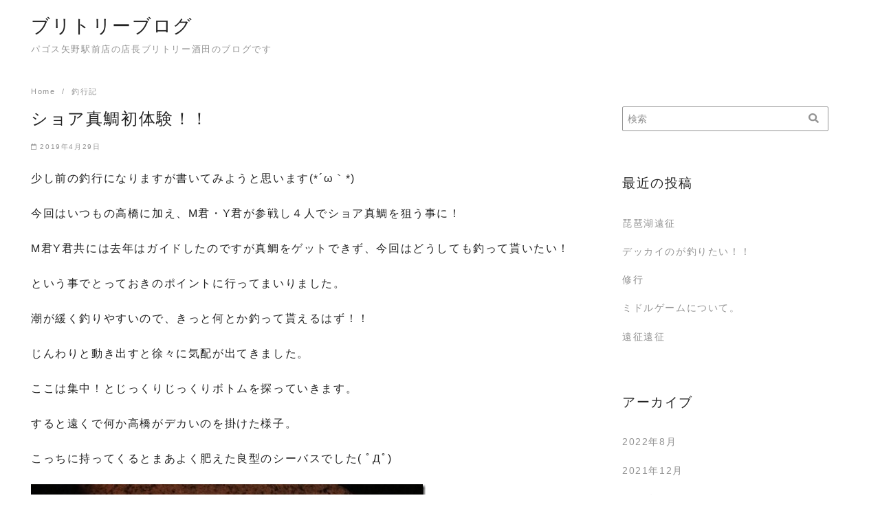

--- FILE ---
content_type: text/html; charset=UTF-8
request_url: https://bulitoly.com/2019/04/29/%E3%82%B7%E3%83%A7%E3%82%A2%E7%9C%9F%E9%AF%9B%E5%88%9D%E4%BD%93%E9%A8%93%EF%BC%81%EF%BC%81/
body_size: 10282
content:
<!DOCTYPE html>
<html lang="ja">
<head prefix="og: http://ogp.me/ns# fb: http://ogp.me/ns/fb# article: http://ogp.me/ns/article#">
<meta charset="UTF-8">
<meta name="viewport" content="width=device-width, initial-scale=1.0">
<meta http-equiv="X-UA-Compatible" content="IE=edge">
<meta name="format-detection" content="telephone=no" />
<title>ショア真鯛初体験！！ &#8211; ブリトリーブログ</title>
<link rel='dns-prefetch' href='//use.fontawesome.com' />
<link rel='dns-prefetch' href='//s.w.org' />
<link rel="alternate" type="application/rss+xml" title="ブリトリーブログ &raquo; フィード" href="https://bulitoly.com/feed/" />
<link rel="alternate" type="application/rss+xml" title="ブリトリーブログ &raquo; コメントフィード" href="https://bulitoly.com/comments/feed/" />
<link rel='stylesheet' id='fancybox-for-wp-css'  href='https://bulitoly.com/wp-content/plugins/fancybox-for-wordpress/assets/css/fancybox.css?ver=1.3.4'  media='all' />
<link rel='stylesheet' id='ys-style-full-css'  href='https://bulitoly.com/wp-content/themes/ystandard/css/ys-style-full.min.css?ver=2.16.0'  media='all' />
<style id='ys-style-full-inline-css' type='text/css'>
body{background-color:#ffffff;color:#222222;}.color__font-main{color:#222222;}.color__bg-main{background-color:#222222;}.color__font-sub,input:placeholder-shown,.sidebar .widget_recent_entries a:not(:hover),.sidebar .widget_categories a:not(:hover),.sidebar .widget_archive a:not(:hover),.sidebar .widget_nav_menu a:not(:hover),.sidebar .widget_pages a:not(:hover),.sidebar .widget_meta a:not(:hover),.sidebar .widget_calendar a:not(:hover),.sidebar .widget_ys_ranking a:not(:hover),.sidebar .widget_ys_taxonomy_posts a:not(:hover){color:#939393;}input::-webkit-input-placeholder{color:#939393;}input:-ms-input-placeholder{color:#939393;}input::-moz-placeholder{color:#939393;}.search-field{border-color:#939393;}.color__site-header{background-color:#ffffff;}.color__site-header,.color__site-title, .color__site-title:hover{color:#222222;}.color__site-dscr{color:#939393;}@media screen and (max-width: 959px) {.color__nav-bg--sp{background-color:#292b2c;}.color__nav-font--sp{color:#ffffff;}.global-nav__btn span{background-color:#292b2c;}#header__nav-toggle:checked~.global-nav__btn span{background-color:#ffffff;}}@media screen and (min-width: 960px) {.color__nav-bg--pc,.global-nav__sub-menu li{background-color:#ffffff;}.color__nav-font--pc{color:#939393;}.global-nav__item:not(.menu-item-has-children):hover{border-bottom:1px solid #939393;}}.site__footer{background-color:#292b2c;}.site__footer,.site__footer a, .site__footer a:hover{color:#ffffff;}.footer-sns__link{background-color:rgba(255,255,255,0.3);}.footer-sns__link:hover{background-color:rgba(255,255,255,0.5);}
</style>
<link rel='stylesheet' id='style-css-css'  href='https://bulitoly.com/wp-content/themes/ystandard-child/style.css?ver=2.16.0'  media='all' />
<script  src='https://bulitoly.com/wp-includes/js/jquery/jquery.js?ver=1.12.4'></script>
<script  src='https://bulitoly.com/wp-includes/js/jquery/jquery-migrate.min.js?ver=1.4.1'></script>
<script  src='https://bulitoly.com/wp-content/plugins/fancybox-for-wordpress/assets/js/jquery.fancybox.js?ver=1.3.4'></script>
<link rel="EditURI" type="application/rsd+xml" title="RSD" href="https://bulitoly.com/xmlrpc.php?rsd" />
<link rel="wlwmanifest" type="application/wlwmanifest+xml" href="https://bulitoly.com/wp-includes/wlwmanifest.xml" /> 
<link rel='shortlink' href='https://bulitoly.com/?p=236' />

<!-- Fancybox for WordPress v3.3.3 -->
<style type="text/css">
	.fancybox-slide--image .fancybox-content{background-color: #FFFFFF}div.fancybox-caption{display:none !important;}
	
	img.fancybox-image{border-width:11px;border-color:#FFFFFF;border-style:solid;}
	div.fancybox-bg{background-color:rgba(102,102,102,0.3);opacity:1 !important;}div.fancybox-content{border-color:#FFFFFF}
	div#fancybox-title{background-color:#FFFFFF}
	div.fancybox-content{background-color:#FFFFFF;border:1px solid #bbbbbb}
	div#fancybox-title-inside{color:#333333}
	
	
	
	div.fancybox-caption p.caption-title{display:inline-block}
	div.fancybox-caption p.caption-title{font-size:14px}
	div.fancybox-caption p.caption-title{color:#333333}
	div.fancybox-caption {color:#333333}div.fancybox-caption p.caption-title {background:#fff; width:auto;padding:10px 30px;}div.fancybox-content p.caption-title{color:#333333;margin: 0;padding: 5px 0;}body.fancybox-active .fancybox-container .fancybox-stage .fancybox-content .fancybox-close-small{display:block;}
</style><script type="text/javascript">
	jQuery(function () {

		var mobileOnly = false;
		
		if (mobileOnly) {
			return;
		}

		jQuery.fn.getTitle = function () { // Copy the title of every IMG tag and add it to its parent A so that fancybox can show titles
			var arr = jQuery("a[data-fancybox]");
									jQuery.each(arr, function() {
										var title = jQuery(this).children("img").attr("title");
										 var caption = jQuery(this).next("figcaption").html();
                                        if(caption && title){jQuery(this).attr("title",title+" " + caption)}else if(title){ jQuery(this).attr("title",title);}else if(caption){jQuery(this).attr("title",caption);}
									});			}

		// Supported file extensions

				var thumbnails = jQuery("a:has(img)").not(".nolightbox").not('.envira-gallery-link').not('.ngg-simplelightbox').filter(function () {
			return /\.(jpe?g|png|gif|mp4|webp|bmp|pdf)(\?[^/]*)*$/i.test(jQuery(this).attr('href'))
		});
		

		// Add data-type iframe for links that are not images or videos.
		var iframeLinks = jQuery('.fancyboxforwp').filter(function () {
			return !/\.(jpe?g|png|gif|mp4|webp|bmp|pdf)(\?[^/]*)*$/i.test(jQuery(this).attr('href'))
		}).filter(function () {
			return !/vimeo|youtube/i.test(jQuery(this).attr('href'))
		});
		iframeLinks.attr({"data-type": "iframe"}).getTitle();

				// Gallery All
		thumbnails.addClass("fancyboxforwp").attr("data-fancybox", "gallery").getTitle();
		iframeLinks.attr({"data-fancybox": "gallery"}).getTitle();

		// Gallery type NONE
		
		// Call fancybox and apply it on any link with a rel atribute that starts with "fancybox", with the options set on the admin panel
		jQuery("a.fancyboxforwp").fancyboxforwp({
			loop: false,
			smallBtn: true,
			zoomOpacity: "auto",
			animationEffect: "fade",
			animationDuration: 500,
			transitionEffect: "fade",
			transitionDuration: "300",
			overlayShow: true,
			overlayOpacity: "0.3",
			titleShow: true,
			titlePosition: "inside",
			keyboard: true,
			showCloseButton: true,
			arrows: true,
			clickContent:false,
			clickSlide: "close",
			mobile: {
				clickContent: function (current, event) {
					return current.type === "image" ? "toggleControls" : false;
				},
				clickSlide: function (current, event) {
					return current.type === "image" ? "close" : "close";
				},
			},
			wheel: false,
			toolbar: true,
			preventCaptionOverlap: true,
			onInit: function() { },			onDeactivate
	: function() { },		beforeClose: function() { },			afterShow: function(instance) { jQuery( ".fancybox-image" ).on("click", function( ){ ( instance.isScaledDown() ) ? instance.scaleToActual() : instance.scaleToFit() }) },				afterClose: function() { },					caption : function( instance, item ) {var title ="";if("undefined" != typeof jQuery(this).context ){var title = jQuery(this).context.title;} else { var title = ("undefined" != typeof jQuery(this).attr("title")) ? jQuery(this).attr("title") : false;}var caption = jQuery(this).data('caption') || '';if ( item.type === 'image' && title.length ) {caption = (caption.length ? caption + '<br />' : '') + '<p class="caption-title">'+title+'</p>' ;}return caption;},
		afterLoad : function( instance, current ) {current.$content.append('<div class=\"fancybox-custom-caption inside-caption\" style=\" position: absolute;left:0;right:0;color:#000;margin:0 auto;bottom:0;text-align:center;background-color:#FFFFFF \">' + current.opts.caption + '</div>');},
			})
		;

			})
</script>
<!-- END Fancybox for WordPress -->
<link rel="apple-touch-icon-precomposed" href="https://bulitoly.com/wp-content/uploads/2018/12/cropped-bulicon-180x180.png" />
<meta name="msapplication-TileImage" content="https://bulitoly.com/wp-content/uploads/2018/12/cropped-bulicon-270x270.png" />
<link rel="canonical" href="https://bulitoly.com/2019/04/29/%e3%82%b7%e3%83%a7%e3%82%a2%e7%9c%9f%e9%af%9b%e5%88%9d%e4%bd%93%e9%a8%93%ef%bc%81%ef%bc%81/">
<meta property="og:site_name" content="ブリトリーブログ" />
<meta property="og:locale" content="ja_JP" />
<meta property="og:type" content="article" />
<meta property="og:title" content="ショア真鯛初体験！！" />
<meta property="og:description" content="少し前の釣行になりますが書いてみようと思います(*´ω｀*)今回はいつもの高橋に加え、M君・Y君が参戦し４人でショア真鯛を狙う事に！M君Y君共には去年はガイドし" />
<meta property="og:image" content="https://bulitoly.com/wp-content/uploads/2019/04/IMG_4223_thumb-1.jpg" />
<meta property="og:url" content="https://bulitoly.com/2019/04/29/%e3%82%b7%e3%83%a7%e3%82%a2%e7%9c%9f%e9%af%9b%e5%88%9d%e4%bd%93%e9%a8%93%ef%bc%81%ef%bc%81/" />
<meta name="twitter:card" content="summary_large_image" />
<meta name="twitter:title" content="ショア真鯛初体験！！" />
<meta name="twitter:description" content="少し前の釣行になりますが書いてみようと思います(*´ω｀*)今回はいつもの高橋に加え、M君・Y君が参戦し４人でショア真鯛を狙う事に！M君Y君共には去年はガイドし" />
<meta name="twitter:image" content="https://bulitoly.com/wp-content/uploads/2019/04/IMG_4223_thumb-1.jpg" />
<link rel="icon" href="https://bulitoly.com/wp-content/uploads/2018/12/cropped-buli-1-32x32.png" sizes="32x32" />
<link rel="icon" href="https://bulitoly.com/wp-content/uploads/2018/12/cropped-buli-1-192x192.png" sizes="192x192" />
</head>
<!-- head -->
<body class="post-template-default single single-post postid-236 single-format-standard ystandard ystd no-amp">
<div id="page" class="site">
	<a class="skip-link screen-reader-text" href="#content">Skip to content</a>
	<header id="masthead" class="header site-header color__site-header">
				<div class="header__container container">
			<div class="header--1row">
				<div class="site-branding header__branding">
					<div class="site-title header__title color__site-title clear-headline"><a href="https://bulitoly.com/" rel="home">ブリトリーブログ</a></div><p class="site-description header__dscr color__site-dscr">パゴス矢野駅前店の店長ブリトリー酒田のブログです</p>				</div><!-- .site-branding -->
				<div class="header__nav">
									</div><!-- .header__nav -->
			</div><!-- .header_row -->
		</div><!-- .header__container -->
			</header><!-- .header .site-header -->
				<div id="content" class="site-content site__content">
	<div id="breadcrumbs" class="breadcrumbs">
	<div class="container">
		<ol class="breadcrumbs__list list-style--none color__font-sub" itemscope itemtype="http://schema.org/BreadcrumbList">
							<li class="breadcrumbs__item" itemprop="itemListElement" itemscope itemtype="http://schema.org/ListItem">
											<a class="color__font-sub" itemscope itemtype="http://schema.org/Thing" itemprop="item" href="https://bulitoly.com/">
							<span itemprop="name">Home</span>
						</a>
										<meta itemprop="position" content="1" />
				</li>
							<li class="breadcrumbs__item" itemprop="itemListElement" itemscope itemtype="http://schema.org/ListItem">
											<a class="color__font-sub" itemscope itemtype="http://schema.org/Thing" itemprop="item" href="https://bulitoly.com/category/fishing-diary/">
							<span itemprop="name">釣行記</span>
						</a>
										<meta itemprop="position" content="2" />
				</li>
					</ol>
	</div><!-- .container -->
</div><!-- #breadcrumbs.breadcrumbs --><div class="container">
	<div class="content-area content__wrap">
		<main id="main" class="site-main content__main">
							<article id="post-236" class="post-236 post type-post status-publish format-standard has-post-thumbnail category-fishing-diary">
		<header class="entry-header entry__header">
			<h1 class="entry-title entry__title">ショア真鯛初体験！！</h1>			<div class="entry-meta entry__meta flex flex--j-between flex--a-center color__font-sub">
		<div class="entry__date">
					<span class="entry__published"><i class="far fa-calendar entry__date-icon"></i><time class="updated" datetime="2019-04-29">2019年4月29日</time></span>
	</div><!-- .entry__date --></div><!-- .entry-meta -->		</header><!-- .entry-header -->
		<div class="entry-content entry__content">
			<p>少し前の釣行になりますが書いてみようと思います(*´ω｀*)</p>
<p>今回はいつもの高橋に加え、M君・Y君が参戦し４人でショア真鯛を狙う事に！</p>
<p>M君Y君共には去年はガイドしたのですが真鯛をゲットできず、今回はどうしても釣って貰いたい！</p>
<p>という事でとっておきのポイントに行ってまいりました。</p>
<p>潮が緩く釣りやすいので、きっと何とか釣って貰えるはず！！</p>
<p>じんわりと動き出すと徐々に気配が出てきました。</p>
<p>ここは集中！とじっくりじっくりボトムを探っていきます。</p>
<p>すると遠くで何か高橋がデカいのを掛けた様子。</p>
<p>こっちに持ってくるとまあよく肥えた良型のシーバスでした( ﾟДﾟ)</p>
<p><a href="https://bulitoly.com/wp-content/uploads/2019/04/IMG_4223.jpg"><img width="574" height="764" title="IMG_4223" style="display: inline; background-image: none;" alt="IMG_4223" src="https://bulitoly.com/wp-content/uploads/2019/04/IMG_4223_thumb.jpg" border="0"></a></p>
<p>ライトなタックルなので相当楽しめた模様。</p>
<p>海の様子を観察するとあちらこちらでシーバスがライズしています。</p>
<p>そっちを狙おうかと考えましたが、メインは真鯛なので頑張ってボトムを狙うと何とか一匹！！</p>
<p><a href="https://bulitoly.com/wp-content/uploads/2019/04/IMG_4202.jpg"><img width="574" height="764" title="IMG_4202" style="display: inline; background-image: none;" alt="IMG_4202" src="https://bulitoly.com/wp-content/uploads/2019/04/IMG_4202_thumb.jpg" border="0"></a></p>
<p>これでみんなのテンションが上がります！！</p>
<p>そして波止先端の正面に良い潮目が出きているのを見つけたY君が「あっちに投げてみます！」</p>
<p>っと言って放った一投目に見事にヒット！！</p>
<p><a href="https://bulitoly.com/wp-content/uploads/2019/04/IMG_4218.jpg"><img width="574" height="764" title="IMG_4218" style="display: inline; background-image: none;" alt="IMG_4218" src="https://bulitoly.com/wp-content/uploads/2019/04/IMG_4218_thumb.jpg" border="0"></a></p>
<p>狙って釣った１匹に大満足しておりました(*´ω｀*)</p>
<p></p>
<p>一方M君ですが、中々アタリが無く苦戦している様子･･･</p>
<p>そして「あっ。根掛かりしましたー( ;∀;)」</p>
<p>といって竿を２回ぐらいあおっていると！</p>
<p>「！！違う？あれっ？」</p>
<p>魚だと気づいた瞬間、物凄い速度でドラグが唸ってあっという間にラインブレイク( ﾟДﾟ)！！</p>
<p>何だったかは分かりませんがとんでもなくでかそうでした･･･</p>
<p></p>
<p>気を取りなおしてM君に良い立ち位置に立ってもらい投げ続けるとようやくヒット！！</p>
<p>初の真鯛に興奮しておりました♪</p>
<p>そして立て続けに２枚目をヒットさせるM君！！</p>
<p><a href="https://bulitoly.com/wp-content/uploads/2019/04/IMG_4212.jpg"><img width="574" height="764" title="IMG_4212" style="display: inline; background-image: none;" alt="IMG_4212" src="https://bulitoly.com/wp-content/uploads/2019/04/IMG_4212_thumb.jpg" border="0"></a></p>
<p>こりゃもう完全にハマったなｗ</p>
<p>その後自分も一枚追加！！</p>
<p>そして更に今日一の奴をヒットさせ、水面まで浮かせますが、M君の魚に優しいランディングで,、ジグヘッドだけタモに引っ掛かって無事に回収できたので魚の写真はございませんｗｗｗ</p>
<p>という事で今回は３人で５枚！！</p>
<p><a href="https://bulitoly.com/wp-content/uploads/2019/04/IMG_4221.jpg"><img width="574" height="764" title="IMG_4221" style="display: inline; background-image: none;" alt="IMG_4221" src="https://bulitoly.com/wp-content/uploads/2019/04/IMG_4221_thumb.jpg" border="0"></a></p>
<p><font size="1"><strong>高橋は0枚･･･( *´艸｀)</strong></font></p>
<p><a href="https://bulitoly.com/wp-content/uploads/2019/04/IMG_4220.jpg"><img width="574" height="763" title="IMG_4220" style="display: inline; background-image: none;" alt="IMG_4220" src="https://bulitoly.com/wp-content/uploads/2019/04/IMG_4220_thumb.jpg" border="0"></a></p>
<p>この日の鯛は数多くイカナゴを捕食しており、前回と違い早めのアクションが効いたように思います！！</p>
<p><a href="https://bulitoly.com/wp-content/uploads/2019/04/IMG_4334.jpg"><img width="574" height="764" title="IMG_4334" style="display: inline; background-image: none;" alt="IMG_4334" src="https://bulitoly.com/wp-content/uploads/2019/04/IMG_4334_thumb.jpg" border="0"></a></p>
<p>ルアーは安定のボトムドライブ＆ベイティが本日一番のヒットルアーでした♪</p>
<p></p>
<p>今年は真鯛の釣果をよく聞きます！！連休中もチャンスだと思いますので是非チャレンジしてみて下さいね♪</p>
		</div><!-- .entry-content -->
		<footer class="entry__footer">
				<aside class="share-btn">
		<ul class="share-btn__list list-style--none flex-wrap">
							<li class="share-btn__item">
					<a class="share-btn__link sns__btn--twitter" href="http://twitter.com/share?text=%E3%82%B7%E3%83%A7%E3%82%A2%E7%9C%9F%E9%AF%9B%E5%88%9D%E4%BD%93%E9%A8%93%EF%BC%81%EF%BC%81+-+%E3%83%96%E3%83%AA%E3%83%88%E3%83%AA%E3%83%BC%E3%83%96%E3%83%AD%E3%82%B0&url=https%3A%2F%2Fbulitoly.com%2F2019%2F04%2F29%2F%25e3%2582%25b7%25e3%2583%25a7%25e3%2582%25a2%25e7%259c%259f%25e9%25af%259b%25e5%2588%259d%25e4%25bd%2593%25e9%25a8%2593%25ef%25bc%2581%25ef%25bc%2581%2F" target="_blank" rel="nofollow"><i class="fab fa-twitter share-btn__icon" aria-hidden="true"></i><span class="share-btn__text">Twitter</span></a>
				</li>
							<li class="share-btn__item">
					<a class="share-btn__link sns__btn--facebook" href="https://www.facebook.com/sharer.php?src=bm&u=https%3A%2F%2Fbulitoly.com%2F2019%2F04%2F29%2F%25e3%2582%25b7%25e3%2583%25a7%25e3%2582%25a2%25e7%259c%259f%25e9%25af%259b%25e5%2588%259d%25e4%25bd%2593%25e9%25a8%2593%25ef%25bc%2581%25ef%25bc%2581%2F&t%20=%E3%82%B7%E3%83%A7%E3%82%A2%E7%9C%9F%E9%AF%9B%E5%88%9D%E4%BD%93%E9%A8%93%EF%BC%81%EF%BC%81+-+%E3%83%96%E3%83%AA%E3%83%88%E3%83%AA%E3%83%BC%E3%83%96%E3%83%AD%E3%82%B0" target="_blank" rel="nofollow"><i class="fab fa-facebook-f share-btn__icon" aria-hidden="true"></i><span class="share-btn__text">Facebook</span></a>
				</li>
							<li class="share-btn__item">
					<a class="share-btn__link sns__btn--line" href="https://social-plugins.line.me/lineit/share?url=https%3A%2F%2Fbulitoly.com%2F2019%2F04%2F29%2F%25e3%2582%25b7%25e3%2583%25a7%25e3%2582%25a2%25e7%259c%259f%25e9%25af%259b%25e5%2588%259d%25e4%25bd%2593%25e9%25a8%2593%25ef%25bc%2581%25ef%25bc%2581%2F" target="_blank" rel="nofollow"><i class="fab fa-line share-btn__icon" aria-hidden="true"></i><span class="share-btn__text">LINE</span></a>
				</li>
							<li class="share-btn__item">
					<a class="share-btn__link sns__btn--rss" href="https://bulitoly.com/feed/" target="_blank" rel="nofollow"><i class="fas fa-rss share-btn__icon" aria-hidden="true"></i><span class="share-btn__text">フィード</span></a>
				</li>
					</ul>
	</aside>
<aside class="entry__footer-taxonomy">
		<div class="entry__footer-category flex">
		<span class="entry__footer-tax-title clear-headline"><i class="far fa-folder entry__footer-tax-icon"></i></span>
		<p class="entry__footer-tax-container color__font-sub"><a class="category__link" href="https://bulitoly.com/category/fishing-diary/"><span class="category category-fishing-diary">釣行記</span></a></p>
	</div><!-- .entry__footer-category -->
		</aside><!-- .footer-taxonomy -->		</footer><!-- .entry__footer -->
	</article><!-- #post-## -->
<section class="entry-related entry__footer-section">
	<h2 class="entry__footer-title">関連記事</h2>
	<div class="container">
		<div class="row--slide">
							<article class="entry-related__item col col__slide color_font-main">
					<a class="card image-mask__wrap" href="https://bulitoly.com/2019/03/17/%e3%83%a1%e3%83%90%e3%83%ab%e9%af%9b%e3%83%a1%e3%83%90%e3%83%ab/">
						<div class="entry-list__thumbnail card__img ratio ratio__16-9">
							<div class="ratio__item">
																	<figure class="entry-list__figure ratio__image">
										<img width="574" height="764" src="https://bulitoly.com/wp-content/uploads/2019/03/IMG_3893_thumb-1.jpg" class="entry-related__image wp-post-image" alt="" srcset="https://bulitoly.com/wp-content/uploads/2019/03/IMG_3893_thumb-1.jpg 574w, https://bulitoly.com/wp-content/uploads/2019/03/IMG_3893_thumb-1-225x300.jpg 225w" sizes="(max-width: 574px) 100vw, 574px" />									</figure>
																<div class="image-mask flex flex--c-c">
									<p class="image-mask__text ">READ MORE</p>
								</div><!-- .image-mask -->
							</div><!-- .ratio -->
						</div>
						<div class="card__text">
							<h3 class="entry-title card__title clear-headline">メバル鯛メバル</h3>							<p class="entry__meta entry-list__meta entry-list__date color__font-sub">
								<i class="far fa-calendar entry__date-icon"></i>
								<time datetime="2019-03-17">2019年3月17日</time>
							</p><!-- .entry-list__date -->
						</div>
					</a>
				</article>
								<article class="entry-related__item col col__slide color_font-main">
					<a class="card image-mask__wrap" href="https://bulitoly.com/2019/11/30/%e7%94%9f%e3%81%8d%e3%81%a6%e3%81%be%e3%81%99%e3%80%82/">
						<div class="entry-list__thumbnail card__img ratio ratio__16-9">
							<div class="ratio__item">
																	<figure class="entry-list__figure ratio__image">
										<img width="574" height="764" src="https://bulitoly.com/wp-content/uploads/2019/11/IMG_5291_thumb-1.jpg" class="entry-related__image wp-post-image" alt="" srcset="https://bulitoly.com/wp-content/uploads/2019/11/IMG_5291_thumb-1.jpg 574w, https://bulitoly.com/wp-content/uploads/2019/11/IMG_5291_thumb-1-225x300.jpg 225w" sizes="(max-width: 574px) 100vw, 574px" />									</figure>
																<div class="image-mask flex flex--c-c">
									<p class="image-mask__text ">READ MORE</p>
								</div><!-- .image-mask -->
							</div><!-- .ratio -->
						</div>
						<div class="card__text">
							<h3 class="entry-title card__title clear-headline">生きてます。</h3>							<p class="entry__meta entry-list__meta entry-list__date color__font-sub">
								<i class="far fa-calendar entry__date-icon"></i>
								<time datetime="2019-11-30">2019年11月30日</time>
							</p><!-- .entry-list__date -->
						</div>
					</a>
				</article>
								<article class="entry-related__item col col__slide color_font-main">
					<a class="card image-mask__wrap" href="https://bulitoly.com/2019/02/15/%e6%98%a5%e3%81%ab%e5%90%91%e3%81%91%e3%81%a6/">
						<div class="entry-list__thumbnail card__img ratio ratio__16-9">
							<div class="ratio__item">
																	<figure class="entry-list__figure ratio__image">
										<img width="574" height="764" src="https://bulitoly.com/wp-content/uploads/2019/02/48387839_1026155037576307_7312245825042644992_n_thumb-1.jpg" class="entry-related__image wp-post-image" alt="" srcset="https://bulitoly.com/wp-content/uploads/2019/02/48387839_1026155037576307_7312245825042644992_n_thumb-1.jpg 574w, https://bulitoly.com/wp-content/uploads/2019/02/48387839_1026155037576307_7312245825042644992_n_thumb-1-225x300.jpg 225w" sizes="(max-width: 574px) 100vw, 574px" />									</figure>
																<div class="image-mask flex flex--c-c">
									<p class="image-mask__text ">READ MORE</p>
								</div><!-- .image-mask -->
							</div><!-- .ratio -->
						</div>
						<div class="card__text">
							<h3 class="entry-title card__title clear-headline">春に向けて</h3>							<p class="entry__meta entry-list__meta entry-list__date color__font-sub">
								<i class="far fa-calendar entry__date-icon"></i>
								<time datetime="2019-02-15">2019年2月15日</time>
							</p><!-- .entry-list__date -->
						</div>
					</a>
				</article>
								<article class="entry-related__item col col__slide color_font-main">
					<a class="card image-mask__wrap" href="https://bulitoly.com/2019/06/26/%e4%bb%95%e4%ba%8b%e5%b8%b0%e3%82%8a%e3%81%ab%ef%bd%a5%ef%bd%a5%ef%bd%a5/">
						<div class="entry-list__thumbnail card__img ratio ratio__16-9">
							<div class="ratio__item">
																	<figure class="entry-list__figure ratio__image">
										<img width="574" height="764" src="https://bulitoly.com/wp-content/uploads/2019/06/IMG_4773_thumb-1.jpg" class="entry-related__image wp-post-image" alt="" srcset="https://bulitoly.com/wp-content/uploads/2019/06/IMG_4773_thumb-1.jpg 574w, https://bulitoly.com/wp-content/uploads/2019/06/IMG_4773_thumb-1-225x300.jpg 225w" sizes="(max-width: 574px) 100vw, 574px" />									</figure>
																<div class="image-mask flex flex--c-c">
									<p class="image-mask__text ">READ MORE</p>
								</div><!-- .image-mask -->
							</div><!-- .ratio -->
						</div>
						<div class="card__text">
							<h3 class="entry-title card__title clear-headline">仕事帰りに･･･</h3>							<p class="entry__meta entry-list__meta entry-list__date color__font-sub">
								<i class="far fa-calendar entry__date-icon"></i>
								<time datetime="2019-06-26">2019年6月26日</time>
							</p><!-- .entry-list__date -->
						</div>
					</a>
				</article>
								<article class="entry-related__item col col__slide color_font-main">
					<a class="card image-mask__wrap" href="https://bulitoly.com/2021/12/06/%e3%83%87%e3%83%83%e3%82%ab%e3%82%a4%e3%81%ae%e3%81%8c%e9%87%a3%e3%82%8a%e3%81%9f%e3%81%84%ef%bc%81%ef%bc%81/">
						<div class="entry-list__thumbnail card__img ratio ratio__16-9">
							<div class="ratio__item">
																	<figure class="entry-list__figure ratio__image">
										<img width="570" height="760" src="https://bulitoly.com/wp-content/uploads/2022/01/IMG_1153_thumb.jpg" class="entry-related__image wp-post-image" alt="" srcset="https://bulitoly.com/wp-content/uploads/2022/01/IMG_1153_thumb.jpg 570w, https://bulitoly.com/wp-content/uploads/2022/01/IMG_1153_thumb-225x300.jpg 225w" sizes="(max-width: 570px) 100vw, 570px" />									</figure>
																<div class="image-mask flex flex--c-c">
									<p class="image-mask__text ">READ MORE</p>
								</div><!-- .image-mask -->
							</div><!-- .ratio -->
						</div>
						<div class="card__text">
							<h3 class="entry-title card__title clear-headline">デッカイのが釣りたい！！</h3>							<p class="entry__meta entry-list__meta entry-list__date color__font-sub">
								<i class="far fa-calendar entry__date-icon"></i>
								<time datetime="2021-12-06">2021年12月6日</time>
							</p><!-- .entry-list__date -->
						</div>
					</a>
				</article>
						</div><!-- .row-slide -->
	</div><!-- .container -->
</section><!-- .entry__related --><section class="entry-paging entry__footer-section">
	<div class="row">
					<div class="col__2 image-mask__wrap">
									<p class="entry-paging__info entry-paging__info--prev color__font-sub">«前の記事</p>
					<a class="entry-paging__prev" href="https://bulitoly.com/2019/04/12/%e5%a4%9c%e6%a1%9c%e6%ba%80%e9%96%8b%ef%bc%81%ef%bc%81/">
						<div class="ratio ratio__16-9">
															<figure class="entry-paging__figure ratio__item ratio__image">
									<img width="574" height="432" src="https://bulitoly.com/wp-content/uploads/2019/04/IMG_4143_thumb-1.jpg" class="entry-paging__image wp-post-image" alt="" srcset="https://bulitoly.com/wp-content/uploads/2019/04/IMG_4143_thumb-1.jpg 574w, https://bulitoly.com/wp-content/uploads/2019/04/IMG_4143_thumb-1-300x226.jpg 300w" sizes="(max-width: 574px) 100vw, 574px" />								</figure>
														<div class="image-mask flex flex--c-c">
								<p class="image-mask__text ">READ MORE</p>
							</div><!-- .image-mask -->
						</div><!-- .ratio -->
					</a>
					<h2 class="entry-paging__title clear-headline entry-paging__info--prev">
						<a class="color__font-main" href="https://bulitoly.com/2019/04/12/%e5%a4%9c%e6%a1%9c%e6%ba%80%e9%96%8b%ef%bc%81%ef%bc%81/">夜桜満開！！</a>
					</h2>
							</div><!-- .col__2 -->
					<div class="col__2 image-mask__wrap">
									<p class="entry-paging__info entry-paging__info--next color__font-sub">次の記事»</p>
					<a class="entry-paging__next" href="https://bulitoly.com/2019/06/22/%e3%82%aa%e3%82%af%e3%83%88%e3%83%91%e3%83%83%e3%82%b7%e3%83%b3%e3%82%b0%e9%96%8b%e5%b9%95%ef%bc%81%e3%81%9d%e3%81%97%e3%81%a6%e4%bb%8a%e5%ad%a3%e5%88%9d%e3%81%ae%e3%82%b7%e3%83%a7%e3%82%a2%e3%83%86/">
						<div class="ratio ratio__16-9">
															<figure class="entry-paging__figure ratio__item ratio__image">
									<img width="574" height="764" src="https://bulitoly.com/wp-content/uploads/2019/06/64296699_2471012636371371_1045174699434180608_n_thumb-1.jpg" class="entry-paging__image wp-post-image" alt="" srcset="https://bulitoly.com/wp-content/uploads/2019/06/64296699_2471012636371371_1045174699434180608_n_thumb-1.jpg 574w, https://bulitoly.com/wp-content/uploads/2019/06/64296699_2471012636371371_1045174699434180608_n_thumb-1-225x300.jpg 225w" sizes="(max-width: 574px) 100vw, 574px" />								</figure>
														<div class="image-mask flex flex--c-c">
								<p class="image-mask__text ">READ MORE</p>
							</div><!-- .image-mask -->
						</div><!-- .ratio -->
					</a>
					<h2 class="entry-paging__title clear-headline entry-paging__info--next">
						<a class="color__font-main" href="https://bulitoly.com/2019/06/22/%e3%82%aa%e3%82%af%e3%83%88%e3%83%91%e3%83%83%e3%82%b7%e3%83%b3%e3%82%b0%e9%96%8b%e5%b9%95%ef%bc%81%e3%81%9d%e3%81%97%e3%81%a6%e4%bb%8a%e5%ad%a3%e5%88%9d%e3%81%ae%e3%82%b7%e3%83%a7%e3%82%a2%e3%83%86/">オクトパッシング開幕！そして今季初のショアテンヤへ･･･</a>
					</h2>
							</div><!-- .col__2 -->
			</div><!-- .row -->
</section><!-- .entry-paging -->
					</main><!-- .site-main -->
		<aside id="secondary" class="sidebar sidebar-widget widget-area">
		<div id="sidebar-wrapper" class="sidebar-wrapper">
							<div id="sidebar-widget" class="sidebar__widget clearfix">
					<div id="search-2" class="widget widget_search"><form role="search" method="get" class="search-form" action="https://bulitoly.com/">
	<label>
		<input type="search" class="search-field color__font-sub" placeholder="検索" value="" name="s" />
	</label>
	<button type="submit" class="search-submit color__font-sub"><i class="fas fa-search"></i></button>
</form></div>		<div id="recent-posts-2" class="widget widget_recent_entries">		<h2 class="widget-title">最近の投稿</h2>		<ul>
											<li>
					<a href="https://bulitoly.com/2022/08/29/%e7%90%b5%e7%90%b6%e6%b9%96%e9%81%a0%e5%be%81/">琵琶湖遠征</a>
									</li>
											<li>
					<a href="https://bulitoly.com/2021/12/06/%e3%83%87%e3%83%83%e3%82%ab%e3%82%a4%e3%81%ae%e3%81%8c%e9%87%a3%e3%82%8a%e3%81%9f%e3%81%84%ef%bc%81%ef%bc%81/">デッカイのが釣りたい！！</a>
									</li>
											<li>
					<a href="https://bulitoly.com/2021/03/25/%e4%bf%ae%e8%a1%8c/">修行</a>
									</li>
											<li>
					<a href="https://bulitoly.com/2021/02/27/%e3%83%9f%e3%83%89%e3%83%ab%e3%82%b2%e3%83%bc%e3%83%a0%e3%81%ab%e3%81%a4%e3%81%84%e3%81%a6%e3%80%82/">ミドルゲームについて。</a>
									</li>
											<li>
					<a href="https://bulitoly.com/2021/02/25/%e9%81%a0%e5%be%81%e9%81%a0%e5%be%81/">遠征遠征</a>
									</li>
					</ul>
		</div><div id="archives-2" class="widget widget_archive"><h2 class="widget-title">アーカイブ</h2>		<ul>
			<li><a href='https://bulitoly.com/2022/08/'>2022年8月</a></li>
	<li><a href='https://bulitoly.com/2021/12/'>2021年12月</a></li>
	<li><a href='https://bulitoly.com/2021/03/'>2021年3月</a></li>
	<li><a href='https://bulitoly.com/2021/02/'>2021年2月</a></li>
	<li><a href='https://bulitoly.com/2020/12/'>2020年12月</a></li>
	<li><a href='https://bulitoly.com/2019/12/'>2019年12月</a></li>
	<li><a href='https://bulitoly.com/2019/11/'>2019年11月</a></li>
	<li><a href='https://bulitoly.com/2019/08/'>2019年8月</a></li>
	<li><a href='https://bulitoly.com/2019/06/'>2019年6月</a></li>
	<li><a href='https://bulitoly.com/2019/04/'>2019年4月</a></li>
	<li><a href='https://bulitoly.com/2019/03/'>2019年3月</a></li>
	<li><a href='https://bulitoly.com/2019/02/'>2019年2月</a></li>
	<li><a href='https://bulitoly.com/2018/12/'>2018年12月</a></li>
	<li><a href='https://bulitoly.com/2018/11/'>2018年11月</a></li>
		</ul>
		</div><div id="categories-2" class="widget widget_categories"><h2 class="widget-title">カテゴリー</h2>		<ul>
	<li class="cat-item cat-item-1"><a href="https://bulitoly.com/category/%e6%9c%aa%e5%88%86%e9%a1%9e/" >未分類</a>
</li>
	<li class="cat-item cat-item-2"><a href="https://bulitoly.com/category/fishing-diary/" >釣行記</a>
</li>
		</ul>
</div><div id="meta-2" class="widget widget_meta"><h2 class="widget-title">メタ情報</h2>			<ul>
						<li><a href="https://bulitoly.com/wp-login.php">ログイン</a></li>
			<li><a href="https://bulitoly.com/feed/">投稿の <abbr title="Really Simple Syndication">RSS</abbr></a></li>
			<li><a href="https://bulitoly.com/comments/feed/">コメントの <abbr title="Really Simple Syndication">RSS</abbr></a></li>
			<li><a href="https://ja.wordpress.org/" title="Powered by WordPress, state-of-the-art semantic personal publishing platform.">WordPress.org</a></li>			</ul>
			</div><div id="custom_html-3" class="widget_text widget widget_custom_html"><div class="textwidget custom-html-widget">			<div class="bana">
			<a href="https://pagos.jp/" target="blank" title="パゴスリサイクル釣具">
			<img src="https://bulitoly.com/wp-content/uploads/2018/11/pagoslogo.png" alt="パゴスホームページ" />
			</a>
			</div></div></div>				</div>
								</div>
</aside><!-- .sidebar .widget-area -->
	</div><!-- .content-area -->
</div><!-- .container -->
	</div><!-- .site-content -->
		<footer id="footer" class="site-footer site__footer">
		<div class="container">
			<div class="site-info site__info footer__section">
	Copyright &copy; 2026 <a href="https://bulitoly.com/" rel="home">ブリトリーブログ</a> All Rights Reserved.<p id="footer-poweredby" class="footer__poweredby"><a href="https://wp-ystandard.com" target="_blank" rel="nofollow">yStandard Theme</a> by <a href="https://yosiakatsuki.net/blog/" target="_blank" rel="nofollow">yosiakatsuki</a> Powered by <a href="https://ja.wordpress.org/" target="_blank" rel="nofollow">WordPress</a></p></div>		</div><!-- .container -->
	</footer><!-- .site-footer -->
</div><!-- .site -->
<script type="application/ld+json">{
    "@context": "http://schema.org",
    "@type": "Article",
    "mainEntityOfPage": {
        "@type": "WebPage",
        "@id": "https://bulitoly.com/2019/04/29/%e3%82%b7%e3%83%a7%e3%82%a2%e7%9c%9f%e9%af%9b%e5%88%9d%e4%bd%93%e9%a8%93%ef%bc%81%ef%bc%81/"
    },
    "name": "ショア真鯛初体験！！",
    "headline": "ショア真鯛初体験！！",
    "description": "少し前の釣行になりますが書いてみようと思います(*´ω｀*)今回はいつもの高橋に加え、M君・Y君が参戦し４人でショア真鯛を狙う事に！M君Y君共には去年はガイドしたのですが真鯛をゲットできず、今回はどうしても釣って貰いたい",
    "articleBody": "少し前の釣行になりますが書いてみようと思います(*´ω｀*)今回はいつもの高橋に加え、M君・Y君が参戦し４人でショア真鯛を狙う事に！M君Y君共には去年はガイドしたのですが真鯛をゲットできず、今回はどうしても釣って貰いたい！という事でとっておきのポイントに行ってまいりました。潮が緩く釣りやすいので、きっと何とか釣って貰えるはず！！じんわりと動き出すと徐々に気配が出てきました。ここは集中！とじっくりじっくりボトムを探っていきます。すると遠くで何か高橋がデカいのを掛けた様子。こっちに持ってくるとまあよく肥えた良型のシーバスでした( ﾟДﾟ)ライトなタックルなので相当楽しめた模様。海の様子を観察するとあちらこちらでシーバスがライズしています。そっちを狙おうかと考えましたが、メインは真鯛なので頑張ってボトムを狙うと何とか一匹！！これでみんなのテンションが上がります！！そして波止先端の正面に良い潮目が出きているのを見つけたY君が「あっちに投げてみます！」っと言って放った一投目に見事にヒット！！狙って釣った１匹に大満足しておりました(*´ω｀*)一方M君ですが、中々アタリが無く苦戦している様子･･･そして「あっ。根掛かりしましたー( ;∀;)」といって竿を２回ぐらいあおっていると！「！！違う？あれっ？」魚だと気づいた瞬間、物凄い速度でドラグが唸ってあっという間にラインブレイク( ﾟДﾟ)！！何だったかは分かりませんがとんでもなくでかそうでした･･･気を取りなおしてM君に良い立ち位置に立ってもらい投げ続けるとようやくヒット！！初の真鯛に興奮しておりました♪そして立て続けに２枚目をヒットさせるM君！！こりゃもう完全にハマったなｗその後自分も一枚追加！！そして更に今日一の奴をヒットさせ、水面まで浮かせますが、M君の魚に優しいランディングで,、ジグヘッドだけタモに引っ掛かって無事に回収できたので魚の写真はございませんｗｗｗという事で今回は３人で５枚！！高橋は0枚･･･( *´艸｀)この日の鯛は数多くイカナゴを捕食しており、前回と違い早めのアクションが効いたように思います！！ルアーは安定のボトムドライブ＆ベイティが本日一番のヒットルアーでした♪今年は真鯛の釣果をよく聞きます！！連休中もチャンスだと思いますので是非チャレンジしてみて下さいね♪",
    "author": {
        "@type": "Person",
        "name": "admin"
    },
    "datePublished": "2019-04-29T10:40:00+09:00",
    "dateModified": "2019-04-29T10:40:02+00:00",
    "image": {
        "@type": "ImageObject",
        "url": "https://bulitoly.com/wp-content/uploads/2019/04/IMG_4223_thumb-1.jpg",
        "width": 574,
        "height": 764
    },
    "articleSection": "釣行記",
    "url": "https://bulitoly.com/2019/04/29/%e3%82%b7%e3%83%a7%e3%82%a2%e7%9c%9f%e9%af%9b%e5%88%9d%e4%bd%93%e9%a8%93%ef%bc%81%ef%bc%81/",
    "publisher": {
        "@type": "Organization",
        "name": "ブリトリーブログ"
    }
}</script>
<script  data-ys-onload-script='null' data-ys-lazy-script='null' data-ys-lazy-css='null' id="ys-main-script" async defer src='https://bulitoly.com/wp-content/themes/ystandard/js/ystandard.bundle.js?ver=2.16.0'></script>
<script >
FontAwesomeConfig = { searchPseudoElements: true };
</script>
<script  async defer src='https://use.fontawesome.com/releases/v5.8.1/js/all.js?ver=v5.8.1'></script>
</body>
</html>